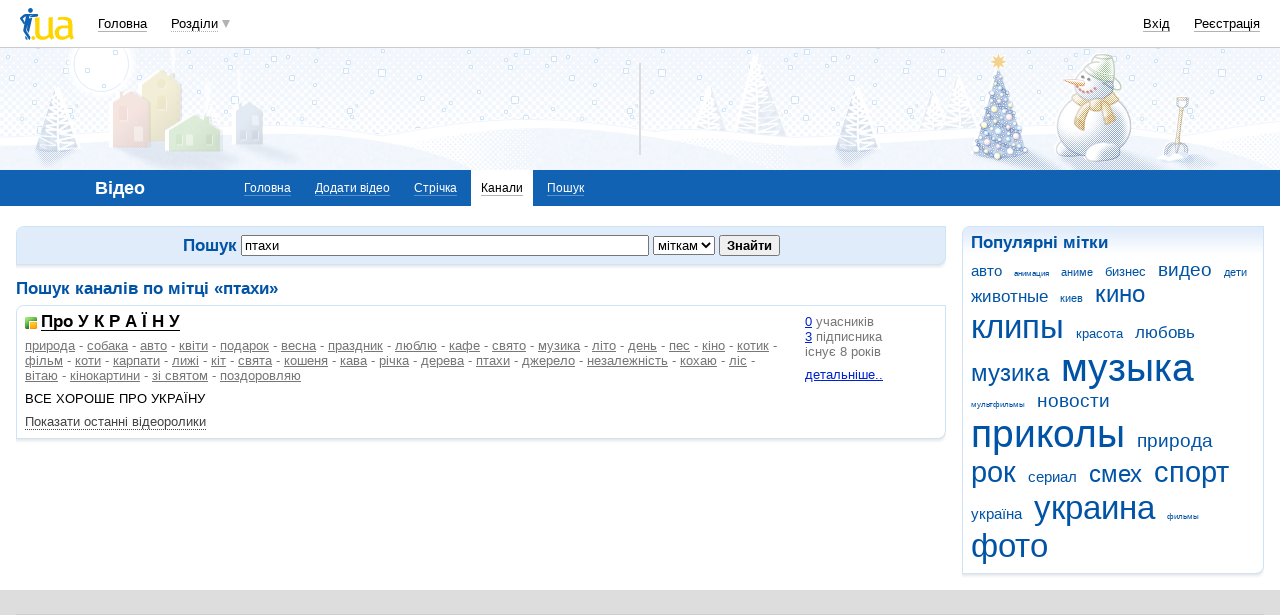

--- FILE ---
content_type: text/html; charset=utf-8
request_url: https://www.google.com/recaptcha/api2/aframe
body_size: 149
content:
<!DOCTYPE HTML><html><head><meta http-equiv="content-type" content="text/html; charset=UTF-8"></head><body><script nonce="HjuAKdS2WmrfFjG2gQ-caQ">/** Anti-fraud and anti-abuse applications only. See google.com/recaptcha */ try{var clients={'sodar':'https://pagead2.googlesyndication.com/pagead/sodar?'};window.addEventListener("message",function(a){try{if(a.source===window.parent){var b=JSON.parse(a.data);var c=clients[b['id']];if(c){var d=document.createElement('img');d.src=c+b['params']+'&rc='+(localStorage.getItem("rc::a")?sessionStorage.getItem("rc::b"):"");window.document.body.appendChild(d);sessionStorage.setItem("rc::e",parseInt(sessionStorage.getItem("rc::e")||0)+1);localStorage.setItem("rc::h",'1768495465518');}}}catch(b){}});window.parent.postMessage("_grecaptcha_ready", "*");}catch(b){}</script></body></html>

--- FILE ---
content_type: application/javascript; charset=utf-8
request_url: https://fundingchoicesmessages.google.com/f/AGSKWxUXTJ89BbuF-qTjCjOD3uke_GYctKcLb8LUCc4gMtyI1NQpVzOdngW8FmCb2suNUtllTTNJs_BhankwOtgpbwyw0k8GQCPcvTFPbmbobtdlUeFFqk2FkK5F0raULuJecVKnocqS5s-LJrhLQLvrKvYqY0sXk5Lxrtp-LvvENSCK8Yr0G1Enl8_NnG_u/_-728x90a_/visitoursponsors./googleafc._banner_adv_/340x85_
body_size: -1293
content:
window['35ce66a1-f03e-48dc-bb44-34dcbe5322c1'] = true;